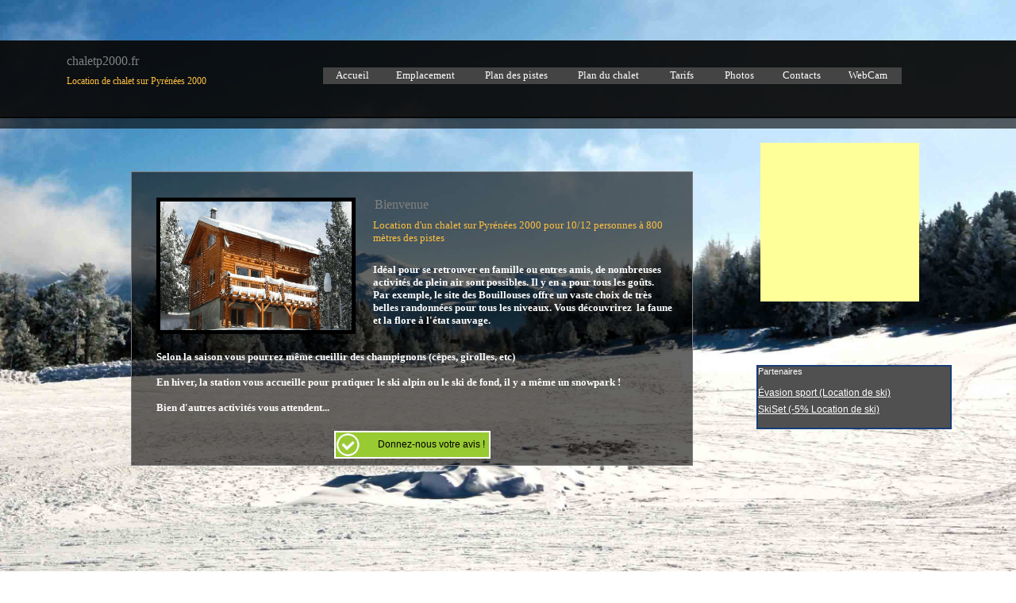

--- FILE ---
content_type: text/html; charset=UTF-8
request_url: http://chaletp2000.fr/
body_size: 9499
content:
<!DOCTYPE html>
<!-- PAGE_Accueil 26/08/2025 15:41 WEBDEV 30 30.0.359.9 --><html lang="fr" class="htmlstd html5">
<head><meta http-equiv="Content-Type" content="text/html; charset=UTF-8">
<title>Location d'un chalet pour 10 personnes sur Pyrénées 2000</title><meta name="generator" content="WEBDEV">
<meta name="viewport" content=",initial-scale=1">
<meta name="Description" lang="fr" content="Location d'un chalet Pyrénées 2000 font romeu pour 10 personnes à 800 mètres des pistes">
<meta name="keywords" lang="fr" content="location,chalet,pyrenees 2000,pyrenees2000,font romeu,chaletp2000">
<script async src="https://pagead2.googlesyndication.com/pagead/js/adsbygoogle.js?client=ca-pub-5817402192404993" crossorigin="anonymous"></script><style type="text/css">.wblien,.wblienHorsZTR {border:0;background:transparent;padding:0;text-align:center;box-shadow:none;_line-height:normal;-webkit-box-decoration-break: clone;box-decoration-break: clone; color:#ffffff;}.wblienHorsZTR {border:0 !important;background:transparent !important;outline-width:0 !important;} .wblienHorsZTR:not([class^=l-]) {box-shadow: none !important;}a:active{}a:visited:not(.btn_as_link):not(.wblienHorsZTR){}*::-moz-selection{color:#FFFFFF;background-color:#000080;}::selection{color:#FFFFFF;background-color:#000080;}</style><link rel="stylesheet" type="text/css" href="res/standard.css?100012cde2d29">
<link rel="stylesheet" type="text/css" href="res/static.css?1000238aeebe3">
<link rel="stylesheet" type="text/css" href="MediaPlayer.css?100001382d1b5">
<link rel="stylesheet" type="text/css" href="palette-PHP_chalet.css?100003bb426b7">
<link rel="stylesheet" type="text/css" href="palette-Default.css?100002ec00594">
<link rel="stylesheet" type="text/css" href="res/WDMenu.css?1000072e23dd9">
<link rel="stylesheet" type="text/css" href="PAGE_Accueil_style.css?100002c1a6a57">
<style type="text/css">
body{ position:relative;line-height:normal;height:100%;width:100%;margin:0; color:#2d2d2d;} body{}body.wbSurvol, body:hover{}.bodyy.wbFocus,bodyy:focus{}.bodyyy.wbActif,.bodyyy:active{}.bodyyy:link{}.bodyyy:visited{}.bodyyy:first-child{}.bodyyy:first-letter{}.bodyyy:first-line{}.bodyyy.wbSaisieNonVide,.bodyyy.wbSaisieNonVide{}.bodyyy:checked{}.htmlstd .bodyyy.wbgrise,.wbgrise .bodyyy,.bodyyy[disabled]{}html,body {background-image:url('diapo/photo1.jpg');background-position:center center ;background-size:cover;position:relative;}#page{position:relative;background-position:center center ;}html, form {height:100%;}body {background:none;}#tzM27,#tzM27{font-size:12pt;color:#808080;}#tzM26,#tzM26{font-size:9pt;color:#FFC040;}#M12 div.WDSousOnglet tr.WDMenuOptionHover ,#M12 div.WDSousOnglet tr.WDMenuOptionSelectHover {background-color:#999999;}.padding#M12 div.WDSousOnglet tr.WDMenuOptionHover,.webdevclass-riche #M12 div.WDSousOnglet tr.WDMenuOptionHover,.webdevclass-riche#M12 div.WDSousOnglet tr.WDMenuOptionHover,.padding#M12 div.WDSousOnglet tr.WDMenuOptionSelectHover,.webdevclass-riche #M12 div.WDSousOnglet tr.WDMenuOptionSelectHover,.webdevclass-riche#M12 div.WDSousOnglet tr.WDMenuOptionSelectHover{padding:0;}#M12 td,#M12 td a{font-family:'Trebuchet MS';font-size:13px;color:#FFFFFF;}.padding#M12 td,.webdevclass-riche #M12 td,.webdevclass-riche#M12 td,.padding#M12 td a,.webdevclass-riche #M12 td a,.webdevclass-riche#M12 td a{padding:0;}#M12 div.WDSousOnglet table tr { border:0;background:none; } 
#M12 div.WDSousOnglet table, #M12 div.WDSousOnglet table tr{background-color:#444444;border-style:solid;border-width:1px;border-color:#808080;border-collapse:collapse;empty-cells:show;border-spacing:0;background-image:none;}#M12 div.WDSousOnglet td,#M12 div.WDSousOnglet td a{font-family:'Trebuchet MS';font-size:13px;color:#FFFFFF;}.padding#M12 div.WDSousOnglet td,.webdevclass-riche #M12 div.WDSousOnglet td,.webdevclass-riche#M12 div.WDSousOnglet td,.padding#M12 div.WDSousOnglet td a,.webdevclass-riche #M12 div.WDSousOnglet td a,.webdevclass-riche#M12 div.WDSousOnglet td a{padding:0;}#tzM13,#tzM14,#tzM15,#tzM16,#tzM20,#tzM23,#tzM24,#tzM25{background-color:#444444;}#M12 td.WDOngletOptionHover .WDOngletOptionH .WDOngletOptionM a{background-color:#999999;}.padding#M12 td.WDOngletOptionHover .WDOngletOptionH .WDOngletOptionM a,.webdevclass-riche #M12 td.WDOngletOptionHover .WDOngletOptionH .WDOngletOptionM a,.webdevclass-riche#M12 td.WDOngletOptionHover .WDOngletOptionH .WDOngletOptionM a{padding:0;}#M12 td.WDOngletOptionG div{width:16px;}#M12 td.WDOngletOptionD div{width:16px;}#M12 tr.WDMenuOptionHover ,#M12 tr.WDMenuOptionSelectHover ,#M12 td.WDOngletOptionHover ,#M12 td.WDOngletOptionSelectHover  .WDOngletOptionH a{background-color:#999999;cursor:pointer;}.padding#M12 tr.WDMenuOptionHover,.webdevclass-riche #M12 tr.WDMenuOptionHover,.webdevclass-riche#M12 tr.WDMenuOptionHover,.padding#M12 tr.WDMenuOptionSelectHover,.webdevclass-riche #M12 tr.WDMenuOptionSelectHover,.webdevclass-riche#M12 tr.WDMenuOptionSelectHover,.padding#M12 td.WDOngletOptionHover,.webdevclass-riche #M12 td.WDOngletOptionHover,.webdevclass-riche#M12 td.WDOngletOptionHover,.padding#M12 td.WDOngletOptionSelectHover  .WDOngletOptionH a,.webdevclass-riche #M12 td.WDOngletOptionSelectHover  .WDOngletOptionH a,.webdevclass-riche#M12 td.WDOngletOptionSelectHover  .WDOngletOptionH a{padding:0;}#M12 td.WDMenuTDImage div{width:16px;}#M12 td.WDMenuTDPopup div{width:16px;}#M12 td.WDMenuTDLien{padding-left:4px;}#M12 td.WDMenuTDLien,#M12 td.WDMenuTDLien a,#M12 tr.WDMenuOptionHover tr.WDMenuOption td.WDMenuTDLien,#M12 tr.WDMenuOptionHover tr.WDMenuOption td.WDMenuTDLien a,#M12 tr.WDMenuOptionSelectHover tr.WDMenuOption td.WDMenuTDLien,#M12 tr.WDMenuOptionSelectHover tr.WDMenuOption td.WDMenuTDLien a{color:#FFFFFF;}#M12 div.WDSousOnglet td.WDMenuTDLien,#M12 div.WDSousOnglet td.WDMenuTDLien a,#M12 td.WDOngletOptionHover div.WDSousOnglet tr.WDMenuOption td.WDMenuTDLien,#M12 td.WDOngletOptionHover div.WDSousOnglet tr.WDMenuOption td.WDMenuTDLien a,#M12 td.WDOngletOptionSelectHover div.WDSousOnglet tr.WDMenuOption td.WDMenuTDLien,#M12 td.WDOngletOptionSelectHover div.WDSousOnglet tr.WDMenuOption td.WDMenuTDLien a{color:#FFFFFF;}#M12 tr.WDMenuSepHaut td{font-family:'Trebuchet MS';font-size:13px;color:#FFFFFF;background-color:#444444;border-top:none;border-right:none;border-bottom:solid 1px #808080;border-left:none;border-collapse:collapse;empty-cells:show;border-spacing:0;}#M12.wbSurvol tr.WDMenuSepHaut td.wbSurvol,#M12:hover tr.WDMenuSepHaut td:hover{background-color:#999999;}#tzM13 div.WDSousOnglet table tr { border:0;background:none; } 
#tzM14 div.WDSousOnglet table tr { border:0;background:none; } 
#tzM15 div.WDSousOnglet table tr { border:0;background:none; } 
#tzM16 div.WDSousOnglet table tr { border:0;background:none; } 
#tzM16 div.WDSousOnglet table, #tzM16 div.WDSousOnglet table tr{background-image:none;}#tzM28 div.WDSousMenu table tr { border:0;background:none; } 
#tzM18 div.WDSousMenu table tr { border:0;background:none; } 
#tzM19 div.WDSousMenu table tr { border:0;background:none; } 
#tzM20 div.WDSousOnglet table tr { border:0;background:none; } 
#tzM23 div.WDSousOnglet table tr { border:0;background:none; } 
#tzM24 div.WDSousOnglet table tr { border:0;background:none; } 
#tzM25 div.WDSousOnglet table tr { border:0;background:none; } 
#M12 .padding{padding:0;}#M12 td.WDOngletOptionHover .padding,#M12 td.WDOngletOptionSelectHover .padding,#M12 td.WDMenuOptionHover .padding,#M12 td.WDMenuOptionSelectHover .padding{padding:0;}#M12 td.WDOngletOptionHover .WDMenuOption>.padding,#M12 td.WDOngletOptionHover .WDMenuOptionHover>.padding,#M12 td.WDOngletOptionHover .WDMenuOptionSelect>.padding,#M12 td.WDOngletOptionHover .WDMenuOptionSelectHover>.padding,#M12 td.WDMenuOptionHover .WDSousOnglet>.padding,#M12 td.WDMenuOptionSelectHover .WDSousOnglet>.padding{padding:0;}#M12 td.WDOngletOptionHover .WDSousOnglet .WDMenuOptionHover>.padding,#M12 td.WDOngletOptionSelectHover .WDSousOnglet .WDMenuOptionHover>.padding,#M12 td.WDMenuOptionHover .WDSousOnglet .WDMenuOptionHover>.padding,#M12 td.WDMenuOptionSelectHover .WDSousOnglet .WDMenuOptionHover>.padding{padding:0;}#M12 td.WDOngletOption{font-family:'Trebuchet MS';font-size:13px;color:#FFFFFF;background-color:#444444;}.padding#M12 td.WDOngletOption,.webdevclass-riche #M12 td.WDOngletOption,.webdevclass-riche#M12 td.WDOngletOption{padding:0;}#M12 td.WDOngletOptionHover{background-color:#999999;}.padding#M12 td.WDOngletOptionHover,.webdevclass-riche #M12 td.WDOngletOptionHover,.webdevclass-riche#M12 td.WDOngletOptionHover{padding:0;}#M12 td.WDOngletOptionSelectHover{background-color:#999999;}.padding#M12 td.WDOngletOptionSelectHover,.webdevclass-riche #M12 td.WDOngletOptionSelectHover,.webdevclass-riche#M12 td.WDOngletOptionSelectHover{padding:0;}#M12 .tr.WDMenuOption tr.WDMenuOption{font-family:'Trebuchet MS';font-size:13px;color:#FFFFFF;background-color:#444444;}.padding#M12 .tr.WDMenuOption tr.WDMenuOption,.webdevclass-riche #M12 .tr.WDMenuOption tr.WDMenuOption,.webdevclass-riche#M12 .tr.WDMenuOption tr.WDMenuOption{padding:0;}#M12 .tr.WDMenuOption tr.WDMenuOptionHover{background-color:#999999;}.padding#M12 .tr.WDMenuOption tr.WDMenuOptionHover,.webdevclass-riche #M12 .tr.WDMenuOption tr.WDMenuOptionHover,.webdevclass-riche#M12 .tr.WDMenuOption tr.WDMenuOptionHover{padding:0;}.l-4{}.l-27{}#A1,#bzA1{border-style:solid;border-width:1px;border-color:#808080;border-collapse:collapse;empty-cells:show;border-spacing:0;}#tzA3,#tzA3{font-weight:bold;}#tzA4,#tzA4{font-size:12pt;color:#808080;}#tzA5,#tzA5{font-family:'Copperplate Gothic Bold';font-size:10pt;color:#FFC040;}#tzA6,#tzA6{font-weight:bold;}#A21,#bzA21{color:#000000;text-align:right;background-color:#98CA32;background-image:url(check.png);border-left:2px solid #FFFFFF;border-top:2px solid #FFFFFF;border-right:2px solid #FFFFFF;border-bottom:2px solid #FFFFFF;background-size:contain;}.padding#A21,.webdevclass-riche #A21,.webdevclass-riche#A21,.padding#bzA21,.webdevclass-riche #bzA21,.webdevclass-riche#bzA21{padding:5px;}#A21.wbSurvol,#bzA21.wbSurvol,#A21:hover,#bzA21:hover{border-left:2px solid #808080;border-top:2px solid #808080;border-right:2px solid #808080;border-bottom:2px solid #808080;}#tzA2,#bzA2{border-style:solid;border-width:5px;border-color:#000000;border-collapse:collapse;empty-cells:show;border-spacing:0;}#A8,#tzA8{color:#FFFFFF;}.dzA7{width:104px;height:103px;;overflow-x:hidden;;overflow-y:hidden;position:static;}#A23,#bzA23{border-style:solid;border-width:2px;border-color:#183d78;border-collapse:collapse;empty-cells:show;border-spacing:0;}#tzA19,#tzA19{color:#FFFFFF;}#A22:link,#tzA22:link{color:#FFFFFF;}#A22:visited,#tzA22:visited{color:#FFFFFF;}#A22.wbSaisieNonVide,#tzA22.wbSaisieNonVide,#A22.wbSaisieNonVide,#tzA22.wbSaisieNonVide{color:#FFFFFF;}#A22:checked,#tzA22:checked{color:#FFFFFF;}#A24:link,#tzA24:link{color:#FFFFFF;}#A24:visited,#tzA24:visited{color:#FFFFFF;}#A24.wbSaisieNonVide,#tzA24.wbSaisieNonVide,#A24.wbSaisieNonVide,#tzA24.wbSaisieNonVide{color:#FFFFFF;}#A24:checked,#tzA24:checked{color:#FFFFFF;}.dzC1{width:68px;height:52px;;overflow-x:hidden;;overflow-y:hidden;position:static;}#tzC2,#tzC2{font-size:9pt;font-weight:bold;}.l-39{}.l-0{}.l-46{}.wbplanche{background-repeat:repeat;background-position:0% 0%;background-attachment:scroll;background-size:auto auto;background-origin:padding-box;}.wbplancheLibInc{_font-size:1px;}</style></head><body onload=";clWDUtil.pfGetTraitement('PAGE_ACCUEIL',15,void 0)(event); " onunload="clWDUtil.pfGetTraitement('PAGE_ACCUEIL',16,'_COM')(event); "><!-- Google tag (gtag.js) --><script async src="https://www.googletagmanager.com/gtag/js?id=G-CWDJNG5943"></script><script>
window.dataLayer = window.dataLayer || [];function gtag(){dataLayer.push(arguments);}gtag('js', new Date());gtag('config', 'G-CWDJNG5943');
</script>
<form name="PAGE_ACCUEIL" action="index.php" target="_self" onsubmit="return clWDUtil.pfGetTraitement('PAGE_ACCUEIL',18,void 0)(event); " method="post"><div class="h-0"><input type="hidden" name="WD_JSON_PROPRIETE_" value="{&quot;m_oProprietesSecurisees&quot;:{&quot;A8&quot;: {&quot;12&quot;:1}&quot;A7&quot;: {&quot;12&quot;:1,}&quot;C1&quot;: {&quot;12&quot;:1,}&quot;C2&quot;: {&quot;12&quot;:1,}&quot;A20&quot;: {&quot;12&quot;:1,}}}"/><input type="hidden" name="WD_BUTTON_CLICK_" value=""><input type="hidden" name="WD_ACTION_" value=""></div><table style="width:100.00%;height:100.00%"><tr style="height:100.00%"><td style="width:100.00%"><div  id="page" class="clearfix pos1"><table style="position:relative;width:100%;height:100%;"><tr style="height:100%"><td><table style="width:100.00%;height:100.00%"><tr style="height:733px"><td style="width:100.00%"><table style=" width:100%;position:relative;z-index:52; height:733px;" id="M1" class="l-0 M1-sty10001 padding">
<tr><td><table style="position:relative;width:100%;height:100%;"><tr style="height:100%"><td><table style="width:100.00%;height:733px"><tr style="height:51px"><td style="width:1185px"></td></tr><tr style="height:117px"><td style="width:100.00%"><table style="width:100.00%;height:117px"><tr style="height:117px"><td style="width:100.00%"><table style=" width:100%;" id="M11">
<tr><td style=" height:117px;" class="l-1 M11"><table style="height:100%;margin:0 auto;;width:1185px"><tr style="height:100%"><td><div  class="pos2"><div  class="pos3"><table style="position:relative;z-index:52; height:47px; width:1058px;" id="M2" class="l-4 M2-sty10001 padding">
<tr><td><table style="position:relative;width:100%;height:100%;"><tr style="height:100%"><td><div  class="pos4"><div  class="pos5"><div  class="pos6"><table style=" width:172px;height:21px;"><tr><td id="tzM27" class="MajTitre padding">chaletp2000.fr</td></tr></table></div></div><div  class="pos7"><div  class="pos8"><table style=" width:284px;height:20px;"><tr><td id="tzM26" class="MajTitre padding">Location de chalet sur Pyrénées 2000</td></tr></table></div></div></div></td></tr><tr style="height:0"><td><div id="dwwM12" style="position:absolute;left:323px;top:17px;min-width:px;height:21px;z-index:51;"><table id="M12" class="WDOngletMain effet" onclick="oGetObjetChamp('M12').OnClick(event) "><tr><td id="tzM13" class="WDOngletOption"style=""><table style="width:73px;margin-bottom:-1px;"><tr class="WDOngletOptionH"style="height:21px;"><td class="WDOngletOptionG"><div><!-- --></div></td><td style="width:100%" class="WDOngletOptionM padding"><a href="index.php" target="_self" onclick="if(this.getAttribute('href')==='#') {} " id="M13">Accueil</a></td><td class="WDOngletOptionD"><div><!-- --></div></td></tr><tr class="WDOngletOptionB"><td colspan=3 style="height:1px;vertical-align:top"><div><!-- --></div></td></tr></table></td><td id="tzM14" class="WDOngletOption"style=""><table style="width:110px;margin-bottom:-1px;"><tr class="WDOngletOptionH"style="height:21px;"><td class="WDOngletOptionG"><div><!-- --></div></td><td style="width:100%" class="WDOngletOptionM padding"><a href="PAGE_Carte.php" target="_self" onclick="if(this.getAttribute('href')==='#') {} " id="M14">Emplacement</a></td><td class="WDOngletOptionD"><div><!-- --></div></td></tr><tr class="WDOngletOptionB"><td colspan=3 style="height:1px;vertical-align:top"><div><!-- --></div></td></tr></table></td><td id="tzM15" class="WDOngletOption"style=""><table style="width:119px;margin-bottom:-1px;"><tr class="WDOngletOptionH"style="height:21px;"><td class="WDOngletOptionG"><div><!-- --></div></td><td style="width:100%" class="WDOngletOptionM padding"><a href="PAGE_Piste.php" target="_self" onclick="if(this.getAttribute('href')==='#') {} " id="M15">Plan des pistes</a></td><td class="WDOngletOptionD"><div><!-- --></div></td></tr><tr class="WDOngletOptionB"><td colspan=3 style="height:1px;vertical-align:top"><div><!-- --></div></td></tr></table></td><td id="tzM16" class="WDOngletOption"style=""><table style="width:113px;margin-bottom:-1px;"><tr class="WDOngletOptionH"style="height:21px;"><td class="WDOngletOptionG"><div><!-- --></div></td><td style="width:100%" class="WDOngletOptionM padding"><a onclick="if(this.getAttribute('href')==='#') {} " id="M16">Plan du chalet</a></td><td class="WDOngletOptionD"><div><!-- --></div></td></tr><tr class="WDOngletOptionB"><td colspan=3 style="height:1px;vertical-align:top"><div class="WDSousOnglet lh0"><div><!-- --></div><table><tr id="tzM28" class="WDMenuOption"style="height:22px;"><td class="WDMenuTDImage"><div><!-- --></div></td><td class="valignmiddle WDMenuTDLien padding"><a href="PAGE_RDC.php" target="_self" onclick="if(this.getAttribute('href')==='#') {} " id="M28">Rez de chaussé</a></td><td class="WDMenuTDPopup"><div><!-- --></div></td></tr><tr id="tzM18" class="WDMenuOption"style="height:22px;"><td class="WDMenuTDImage"><div><!-- --></div></td><td class="valignmiddle WDMenuTDLien padding"><a href="PAGE_Etage1.php" target="_self" onclick="if(this.getAttribute('href')==='#') {} " id="M18">1er étage</a></td><td class="WDMenuTDPopup"><div><!-- --></div></td></tr><tr id="tzM19" class="WDMenuOption"style="height:22px;"><td class="WDMenuTDImage"><div><!-- --></div></td><td class="valignmiddle WDMenuTDLien padding"><a href="PAGE_Etage2.php" target="_self" onclick="if(this.getAttribute('href')==='#') {} " id="M19">2éme étage</a></td><td class="WDMenuTDPopup"><div><!-- --></div></td></tr></table></div></td></tr></table></td><td id="tzM20" class="WDOngletOption"style=""><table style="width:72px;margin-bottom:-1px;"><tr class="WDOngletOptionH"style="height:21px;"><td class="WDOngletOptionG"><div><!-- --></div></td><td style="width:100%" class="WDOngletOptionM padding"><a href="PAGE_Reservation.php" target="_self" onclick="if(this.getAttribute('href')==='#') {} " id="M20">Tarifs</a></td><td class="WDOngletOptionD"><div><!-- --></div></td></tr><tr class="WDOngletOptionB"><td colspan=3 style="height:1px;vertical-align:top"><div><!-- --></div></td></tr></table></td><td id="tzM23" class="WDOngletOption"style=""><table style="width:74px;margin-bottom:-1px;"><tr class="WDOngletOptionH"style="height:21px;"><td class="WDOngletOptionG"><div><!-- --></div></td><td style="width:100%" class="WDOngletOptionM padding"><a href="PAGE_Photos.php" target="_self" onclick="if(this.getAttribute('href')==='#') {} " id="M23">Photos</a></td><td class="WDOngletOptionD"><div><!-- --></div></td></tr><tr class="WDOngletOptionB"><td colspan=3 style="height:1px;vertical-align:top"><div><!-- --></div></td></tr></table></td><td id="tzM24" class="WDOngletOption"style=""><table style="width:83px;margin-bottom:-1px;"><tr class="WDOngletOptionH"style="height:21px;"><td class="WDOngletOptionG"><div><!-- --></div></td><td style="width:100%" class="WDOngletOptionM padding"><a href="PAGE_Contact.php" target="_self" onclick="if(this.getAttribute('href')==='#') {} " id="M24">Contacts</a></td><td class="WDOngletOptionD"><div><!-- --></div></td></tr><tr class="WDOngletOptionB"><td colspan=3 style="height:1px;vertical-align:top"><div><!-- --></div></td></tr></table></td><td id="tzM25" class="WDOngletOption"style=""><table style="width:84px;margin-bottom:-1px;"><tr class="WDOngletOptionH"style="height:21px;"><td class="WDOngletOptionG"><div><!-- --></div></td><td style="width:100%" class="WDOngletOptionM padding"><a href="PAGE_Webcam.php" target="_self" onclick="if(this.getAttribute('href')==='#') {} " id="M25">WebCam</a></td><td class="WDOngletOptionD"><div><!-- --></div></td></tr><tr class="WDOngletOptionB"><td colspan=3 style="height:1px;vertical-align:top"><div><!-- --></div></td></tr></table></td></tr></table></div></td></tr></table></td></tr></table></div></div></td></tr></table></td></tr></table></td></tr></table></td></tr><tr style="height:12px"><td style="width:1185px"></td></tr><tr style="height:407px"><td class="ancragecenter" style="width:100.00%"><table style="width:100.00%;height:407px"><tr style="height:407px"><td style="width:50.00%"></td><td style="width:98px;min-width:98px"><div style="height:100%;min-width:98px;width:auto !important;width:98px;" class="lh0"></div></td><td style="width:708px;min-width:708px"><div style="height:100%;min-width:708px;width:auto !important;width:708px;" class="lh0"><div  class="pos9"><div  class="pos10"><table style="border-collapse:separate;position:relative;border-spacing:0;" id="A1">
<tr><td style=" height:369px; width:706px;" class="l-29 A1"><table style="position:relative;width:100%;height:100%;"><tr style="height:100%"><td><div  class="pos11"><div  class="pos12"><div  class="pos13"><table style=" width:172px;height:21px;"><tr><td id="tzA4" class="MajTitre padding">Bienvenue</td></tr></table></div></div><div  class="pos14"><div  class="pos15"><table style=" width:384px;height:32px;"><tr><td id="tzA5" class="MajTitre padding">Location d'un chalet sur Pyrénées 2000 pour 10/12 personnes à 800 mètres des pistes</td></tr></table></div></div><div  class="pos16"><div  class="pos17"><table style=" width:379px;height:110px;"><tr><td id="tzA3" class="Trebuchet-Blanc padding">Idéal pour se retrouver en famille ou entres amis, de nombreuses activités de plein air sont possibles. Il y en a pour tous les goûts.<br>Par exemple, le site des Bouillouses offre un vaste choix de très belles randonnées pour tous les niveaux. Vous découvrirez&nbsp;&#32;la faune et la flore à l'état sauvage.</td></tr></table></div></div><div  class="pos18"><div  class="pos19"><table style=" width:657px;height:95px;"><tr><td id="tzA6" class="Trebuchet-Blanc padding">Selon la saison vous pourrez même cueillir des champignons (cèpes, girolles, etc)<br><br>En hiver, la station vous accueille pour pratiquer le ski alpin ou le ski de fond, il y a même un snowpark !<br><br>Bien d'autres activités vous attendent...</td></tr></table></div></div><div  class="pos20"><div  class="pos21"><table style=" width:197px;border-spacing:0;height:35px;border-collapse:separate;border:0;background:none;outline:none;" id="bzA21"><tr><td style="border:none;" id="tzA21" class="valignmiddle"><a href="https://docs.google.com/forms/d/1yisWlbBfYPZoaTXBZcuL6LL9_YJKbij_0MAahjBjbAg/viewform" target="_blank" id="A21" class="STC-9-Black wbNoUnderline btn_as_link wblien bbox padding webdevclass-riche" style="_height:35px;display:block;width:auto;min-width:197px;width:197px\9;height:auto;min-height:35px;"><span class="wbBtnSpan" id="z_A21_IMG" style="display:table;_display:block;width:100%;width:183px;height:21px;overflow:hidden;cursor:pointer;"><span class="btnvalignmiddle">Donnez-nous votre avis !</span></span></a></td></tr></table></div></div></div></td></tr><tr style="height:0"><td><div id="dwwA2" style="position:absolute;left:31px;top:32px;z-index:5;"><table style=" width:241px;border-spacing:0;line-height:0;height:162px;border-collapse:separate;outline:none;" id="bzA2"><tr><td style="border:none;" id="tzA2" class="l-32 padding valigntop"><img src="chalet2.png" alt="" id="A2" class="l-32 padding" style=" width:241px; height:162px;display:block;border:0;"></td></tr></table></div><div id="dwwA8" style="position:absolute;left:69px;top:8px;z-index:6;visibility:hidden;"><table style=" width:336px;height:20px;"><tr><td style="background-color:#ff0000;" id="A8" class="STC-9-Simple padding valignmiddle"><span style="vertical-align:middle;"><span class="LIBHTMSANSNOM1-0" style="color:#ffffff;">&nbsp; &nbsp; &nbsp; &nbsp; &nbsp;Semaine du 3 au 10 mars 2012 &agrave; </span><span class="LIBHTMSANSNOM1-1" style="color:#ffffff;">1900 &euro;</span><span class="LIBHTMSANSNOM1-0" style="color:#ffffff;"> 1800 &euro;</span></span></td></tr></table></div><div id="dwwA7" style="position:absolute;left:4px;top:3px;width:104px;height:103px;z-index:7;visibility:hidden;"><div class="lh0 dzSpan dzA7" id="dzA7" style=""><img src="derniere_minute.png" alt="" id="A7" class="l-35 padding" style=" width:104px; height:103px;display:block;border:0;"></div></div></td></tr></table></td></tr></table></div></div></div></td><td style="width:50.00%"><table style="width:100.00%;height:407px"><tr style="height:273px"><td style="width:379px;min-width:379px"><div style="height:100%;min-width:379px;width:auto !important;width:379px;" class="lh0"><div  class="pos22"><div  class="pos23"><table style=" height:273px; width:200px;" id="M30" class="l-27 M30-sty10001 padding">
<tr><td><div  class="pos24"><div  class="pos25"><table style=" width:200px;height:200px;"><tr><td id="M17" class="valignmiddle"><script type="text/javascript"><!--
google_ad_client = "ca-pub-6393065293285527";
/* Chalet P2000 V2 */
google_ad_slot = "0258807856";
google_ad_width = 200;
google_ad_height = 200;
//-->
</script>
<script type="text/javascript"
src="http://pagead2.googlesyndication.com/pagead/show_ads.js">
</script></td></tr></table></div></div></td></tr></table></div></div></div></td></tr><tr style="height:134px"><td style="width:379px;min-width:379px"><div style="height:100%;min-width:379px;width:auto !important;width:379px;" class="lh0"><div  class="pos26"><div  class="pos27"><table style=" background-color:#505050;border-collapse:separate;border-spacing:0;" id="A23">
<tr><td style=" height:77px; width:242px; background-color:#505050;"><div  class="pos28"><div  class="pos29"><div  class="pos30"><table style=" width:100px;height:20px;"><tr><td id="tzA19" class="STC-9-Simple padding">Partenaires</td></tr></table></div></div><div  class="lh0 pos31"><div  class="lh0 pos32"><table style=" width:194px;height:14px;"><tr><td id="tzA22" class="Simple-Link"><a href="http://www.location-ski-pyrenees-2000.fr" target="_blank" id="A22" class="Simple-Link wblienHorsZTR padding">Évasion sport (Location de ski)</a></td></tr></table></div></div><div  class="lh0 pos33"><div  class="lh0 pos34"><table style=" width:194px;height:14px;"><tr><td id="tzA24" class="Simple-Link"><a href="//www.skiset.com/partner/PRO6508c3062313" target="_blank" id="A24" class="Simple-Link wblienHorsZTR padding">SkiSet (-5% Location de ski)</a></td></tr></table></div></div></div></td></tr></table></div></div></div></td></tr></table></td></tr></table></td></tr><tr style="height:146px"><td style="width:1185px"></td></tr></table></td></tr><tr style="height:0"><td><div id="dwwC3" style="position:absolute;left:98px;top:171px;width:708px;height:23px;z-index:4;"><table style="position:relative; height:23px; width:708px;" id="C3" class="wbChampSupportDest l-39 C3-sty10001 padding">
<tr><td onload="clWDUtil.pfGetTraitement('C3',15,void 0)(event); "><table style="position:relative;width:100%;height:100%;"><tr style="height:100%"><td></td></tr><tr style="height:0"><td><div id="tzC2" style="position:absolute;left:80px;top:14px;height:20px;z-index:1;visibility:hidden;" class="STC-9-Simple">Libell&eacute;</div><div id="dwwC1" style="position:absolute;left:6px;top:5px;width:68px;height:52px;z-index:0;visibility:hidden;"><div class="lh0 dzSpan dzC1" id="dzC1" style=""><img src="" alt="" id="C1" class="l-40 padding" style=" width:68px; height:52px;display:block;border:0;"></div></div></td></tr></table></td></tr></table></div></td></tr></table></td></tr></table></td></tr><tr><td></td></tr><tr style="height:37px"><td style="width:100.00%"><table style=" width:100%;" id="M5">
<tr><td style=" height:37px;" class="l-41 M5"><table style="height:100%;margin:0 auto;;width:1185px"><tr style="height:100%"><td><table style="width:1185px;height:100.00%"><tr><td></td></tr><tr style="height:14px"><td style="width:1185px"></td></tr><tr style="height:18px"><td style="width:1185px;min-width:1185px"><div style="height:100%;min-width:1185px;width:auto !important;width:1185px;" class="lh0"><div  class="lh0 pos35"><div  class="lh0 pos36"><table style=" width:556px;height:18px;"><tr><td id="M7" class="l-44 padding webdevclass-riche"><p style="text-align: center; font-size: 13px;" class=""><span style="color: rgb(255, 255, 255); font-family: 'Trebuchet MS', sans-serif;">Copyright © 2002-2025 - Tous droits réservés - Site réalisé par Christophe ALDEBERT</span></p><p></p></td></tr></table></div></div></div></td></tr><tr style="height:5px"><td style="width:1185px"></td></tr></table></td></tr></table></td></tr></table></td></tr></table></td></tr><tr style="height:0"><td><div id="dwwA20" style="position:absolute;left:0px;top:0px;width:802px;height:140px;z-index:2;display:none;"><table style="position:relative; height:140px; width:802px;" id="A20" class="l-46 A20-sty10001 padding">
<tr><td><table style="position:relative;width:100%;height:100%;"><tr style="height:100%"><td><div  class="pos37"><div  class="pos38"><div  class="pos39"><table style=" width:1px;height:125px;"><tr><td style="background-color:#ffffff;" id="tzA13" class="STC-9-Simple padding"></td></tr></table></div></div><div  class="pos40"><div  class="pos41"><table style=" width:99px;height:27px;"><tr><td id="A10" class="valignmiddle"><!-- début logo ANYLOC --><div style="color:#3366FF;margin:2px;padding:1px;width:140px;background-color:#3366FF;font-size:10px;font-family:arial, sans-serif;text-align:center;border:1px dashed #3366FF;"><a href="http://www.ANYLOC.com/" style="font-size:12px;font-weight:bold;text-decoration:none;color:#FFFFFF;">Locations Vacances</a> ANYLOC<br><span class='uueu'><table border="0px" cellspacing="0" cellpadding="0" bordercolor="#3366FF" width="120" height="20" ><tr><td height="15" align="center" bgcolor="#FFFFFF" valign="middle"><marquee scrolldelay="800">ANYLOC - Locations <a href="http://www.ANYLOC.com/">vacances</a> de particulier.Partenaires ANYLOC : <a href="http://www.vacances-particuliers.com/">Vacances Particuliers</a> | Locations <a href="http://www.oovacances.eu/">Vacances Europe</a> | <a href="http://www.oovacances.fr/">Vacances France</a> | Location <a href="http://www.oovacances.com/">Vacances</a> | <a href="http://www.vacances-entre-particuliers.com/">Vacances entre Particuliers</a> | TOP <a href="http://www.top-locations-vacances.com/">Locations Vacances</a> | <a href="http://www.vacancesmania.com/">Location Vacances</a></marquee></td></tr></table></span><a href="http://www.ANYLOC.com/" style="font-size:11px;color:#FFFFFF;">Location Vacances</a></div><!-- fin logo ANYLOC -->
</td></tr></table></div></div><div  class="pos42"><div  class="pos43"><table style=" width:1px;height:125px;"><tr><td style="background-color:#ffffff;" id="tzA14" class="STC-9-Simple padding"></td></tr></table></div></div><div  class="pos44"><div  class="pos45"><table style=" width:238px;height:29px;"><tr><td id="A9" class="valignmiddle"><a target="_blank" href="http://www.malocationvacances.fr/">Location Vacances</a> <a target="_blank" href="http://www.malocationvacances.fr/">entre particuliers</a></td></tr></table></div></div><div  class="pos46"><div  class="pos47"><table style=" width:130px;height:42px;"><tr><td id="A26" class="valignmiddle"><!---Début du lien vers votre annonce Abritel.fr, ne rien modifier en dessous de cette ligne!--->
<a href="http://www.abritel.fr/location-vacances/p931779?refid=property_link&catid=931779" title="">abritel - location Nº931779</a>
<!---Fin du lien Abritel.fr ---></td></tr></table></div></div></div></td></tr><tr style="height:0"><td><div id="tzA15" style="position:absolute;left:0px;top:1px;width:71px;height:23px;z-index:0;" class="l-47"><a href="http://www.vacances-pyrenees.info/bolquere,2502,V.html." title="Bolquere Pyrénées" target="_blank"><img src="http://www.vacances-pyrenees.info/interfacejmi/pyrenees.gif" alt="Bolquere Pyrénées" border="0" /></a></div><div id="dwwA18" style="position:absolute;left:1px;top:90px;width:100px;height:31px;z-index:8;"><a href="http://www.homelidays.com" target="_blank"><img src="homelidays.gif" alt="" id="A18" class="l-53 padding" style=" width:100px; height:31px;display:block;border:0;"></a></div><div id="tzA17" style="position:absolute;left:168px;top:32px;width:117px;height:53px;z-index:9;" class="l-54"><p align="center">
<p style="margin : 2px; margin-top : 4px; font-family : Arial; font-size : 10px; color : #FF8800; text-align : center;">
 <b>Recommand&eacute; par</b><br />
 <a href="http://www.index-location-vacances.com" style="font-family : Arial; font-size : 10px; color : #FF0000;" alt="Locations vacances" title="Locations vacances" target="_blank">Locations vacances</a><br /><a href="http://www.vacances-location.net" style="font-family : Arial; font-size : 10px; color : #FFBB00; text-decoration : none;" alt="Location vacances" title="Location vacances" target="_blank">Location vacances</a><br /><a href="http://fr.faserv.net" style="font-family : Arial; font-size : 10px; color : #FFBB00; text-decoration : none;" alt="Location vacances" title="Location vacances" target="_blank">Location vacances</a><br /><a href="http://www.annonce-location.com" style="display : none;" alt="Annonces locations de vacances" title="Annonces locations de vacances">Annonces locations de vacances</a><a href="http://www.location-de-vacances.eu" style="display : none;" alt="Locations vacances" title="Locations vacances">Locations vacances</a><a href="http://www.location-saisonniere.eu" style="display : none;" alt="Locations saisonni&egrave;res" title="Locations saisonni&egrave;res">Locations saisonni&egrave;res</a><a href="http://www.guide-touristique.org" style="display : none;" alt="Tourisme" title="Tourisme">Tourisme</a><a href="http://www.location-provence.eu" style="display : none;" alt="Location vacances provence" title="Location vacances provence">Location vacances provence</a><a href="http://www.location-gite.eu" style="display : none;" alt="Chambre d'h&ocirc;tes" title="Chambre d'h&ocirc;tes">Chambre d'h&ocirc;tes</a><a href="http://www.annonce-immobiliere.eu" style="display : none;" alt="Annonce immobilier" title="Annonce immobilier">Annonce immobilier</a><a href="http://www.location-maison.eu" style="font-family : Arial; font-size : 10px; color : #FFBB00; display : none; text-decoration : none;" alt="Locations maison vacances" title="Locations maison vacances">Locations maison vacances</a><a href="http://www.vacances-location.net/locations-vacances/locations-vacances.php" style="display : none;" alt="Petite annonce de location de vacances" title="Petite annonce de location de vacances">Petite annonce de location de vacances</a><a href="http://www.vacances-location.net/locations-vacances/locations-vacances-district.php" style="display : none;" alt="Locations saisonni&egrave;res" title="Locations saisonni&egrave;res">Locations saisonni&egrave;res</a><a href="http://www.reservation-hotel-no1.com" style="display : none;" alt="Réservation hotel" title="Réservation hotel">Réservation hotel</a><a href="http://www.vacances-location.net/locations-vacances/locations-vacances-search.php" style="display : none;" alt="Locations saisonni&egrave;res" title="Locations saisonni&egrave;res">Locations saisonni&egrave;res</a><a href="http://www.montagne-location.com" style="display : none;" alt="Station ski" title="Station ski">Station ski</a><a href="http://www.guide-tourisme.org" style="display : none;" alt="Guide tourisme" title="Guide tourisme">Guide tourisme</a><a href="http://www.guide-touristique.org/location-vacances/" style="display : none;" alt="Location vacances" title="Location vacances">Location vacances</a><a href="http://www.guide-touristique.org/chambre-hotes/" style="display : none;" alt="Chambre d'h&ocirc;tes" title="Chambre d'h&ocirc;tes">Chambre d'h&ocirc;tes</a><a href="http://www.agence-immobiliere-fr.com" style="display : none;" alt="Agence immobili&egrave;re" title="Agence immobili&egrave;re">Agence immobili&egrave;re</a><a href="http://www.location-vacances-particulier.com" style="display : none;" alt="Location vacances particulier" title="Location vacances particulier">Location vacances particulier</a><a href="http://web.index-location-vacances.com" style="display : none;" alt="Location vacances" title="Location vacances">Location vacances</a><a href="http://www.index-du-tourisme.com" style="display : none;" alt="Location vacances" title="Location vacances">Location vacances</a><a href="http://www.1001-reservation-hotel.com" style="display : none;" alt="Reservation hotel" title="Reservation hotel">Reservation hotel</a><a href="http://www.locationcorse.net" style="display : none;" alt="corse" title="corse">Vacances corse</a><a href="http://fr.faserv.net/search.html" style="font-family : Arial; font-size : 10px; color : #FFBB00; display : none; text-decoration : none;" alt="Location vacances Languedoc-Roussillon" title="Location vacances Languedoc-Roussillon">Location vacances Languedoc-Roussillon</a><a href="http://www.index-location-vacances.com/languedoc-roussillon.html" style="font-family : Arial; font-size : 10px; color : #FFBB00; display : none; text-decoration : none;" alt="Location vacances Languedoc-Roussillon" title="Location vacances Languedoc-Roussillon">Location vacances Languedoc-Roussillon</a><a href="http://www.vacances-location.net/locations-vacances/languedoc-roussillon" style="font-family : Arial; font-size : 10px; color : #FFBB00; display : none; text-decoration : none;" alt="Location vacances Languedoc-Roussillon" title="Location vacances Languedoc-Roussillon">Location vacances Languedoc-Roussillon</a><a href="http://www.location-de-vacances.eu/languedoc-roussillon-s01r14p1.html" style="font-family : Arial; font-size : 10px; color : #FFBB00; display : none; text-decoration : none;" alt="Location de vacances Languedoc-Roussillon" title="Location de vacances Languedoc-Roussillon">Location de vacances Languedoc-Roussillon</a><a href="http://www.location-saisonniere.eu/languedoc-roussillon-s01r14p1.html" style="font-family : Arial; font-size : 10px; color : #FFBB00; display : none; text-decoration : none;" alt="Location saisonni&egrave;re Languedoc-Roussillon" title="Location saisonni&egrave;re Languedoc-Roussillon">Location saisonni&egrave;re Languedoc-Roussillon</a><a href="http://fr.faserv.net/location-vacances-languedoc-roussillon-s01r14p1.html" style="font-family : Arial; font-size : 10px; color : #FFBB00; display : none; text-decoration : none;" alt="Location vacances Languedoc-Roussillon" title="Location vacances Languedoc-Roussillon">Location vacances Languedoc-Roussillon</a><a href="http://fr.faserv.net/districts.html" style="font-family : Arial; font-size : 10px; color : #FFBB00; display : none; text-decoration : none;" alt="Location vacances" title="Location vacances">Location vacances</a>
</p></p></div><div id="tzA16" style="position:absolute;left:168px;top:91px;width:120px;height:49px;z-index:10;" class="l-55"><a href="http://www.cielbleu-vacances.com" target="_blank"><img src="http://www.cielbleu-vacances.com/logo.gif" alt="Cielbleu-Vacances - Annonces de locations" width="140" height="40" border="0"></a> </div></td></tr><tr style="height:0"><td><div id="tzA11" style="position:absolute;left:325px;top:2px;width:193px;height:53px;z-index:2;" class="l-49"><a href="http://www.vacances-location.net" title="Locations vacances">Locations vacances</a><br>
<a href="http://www.location-saisonniere.eu" title="Location de vacances">Location de vacances</a> et petites annonces de <br>
<a href="http://fr.faserv.net" title="Location de vacances">location de vacances</a> ou <br>
<a href="http://www.lodeva.com/fr/" title="Location saisonniere">location saisonniere</a></div><div id="tzA12" style="position:absolute;left:325px;top:54px;width:225px;height:39px;z-index:4;" class="l-51"><a title="locations vacances" href="http://www.abritel.fr/annonces-detail/france_languedoc-roussillon_66/chalet_pyrenees%202000_640730.php">locations vacances Pyrénées 2000</a>, <br>
<a href="http://www.abritel.fr/annonces/location-vacances/france_languedoc-roussillon_pyrenees-orientales_dt0.php">location Pyrénées-Orientales</a>
</div></td></tr></table></td></tr></table></div></td></tr></table></td></tr></div></table></form>
<script src="./res/WWConstante5.js?3fffeb7697656"></script>
<script src="./res/WDUtil.js?3fffff0963652"></script>
<script src="./res/StdAction.js?30000a4ed5ab9"></script>
<script src="./res/WDChamp.js?30001707ebc8c"></script>
<script src="./res/WDMenu.js?300023c6316fb"></script>
<script src="./res/WDStd.js?30016d2bbb75b"></script>
<script src="./res/WD.js?3002c3b466500"></script>
<script type="text/javascript">
//# sourceMappingURL=[data-uri]
//WW_PARAMETRES_INSTALLATION_DEBUT
var _WD_="/PHP_CHALET_WEB/";
//WW_PARAMETRES_INSTALLATION_FIN
var _WDR_="../";
var _NA_=5;
var _PHPID_="PHPSESSID=dc7ccc2ade4c90795210424c826e7da4";
var _PU_="index.php";
var _GFI_A_=1;
var _GFI_T_=60;
var _PAGE_=document["PAGE_ACCUEIL"];
clWDUtil.DeclareChamp("M12",void 0,void 0,void 0,WDMenu,[true,{}],true,true);
NSPCS.NSWDW.SetDeclaration("DAAAAAEAAAABAAAABAAAAAAAAAAIAAAAAAAAAA==");
<!--
var _COL={9:"#f1c494",66:"#353535"};
function _SET_C3_8(){clWDUtil.oGetCurrentStyleIdName("C3",document,true,true,false).left=_JCCP(arguments[0],_JGEN("C3",document,true,false),true,false)+"px";}
function _GET_A1_8(){return _JCCP(_JGEN("A1",document,true,false).offsetLeft,_JGEN("A1",document,true,false),true,true);}
function _SET_A1_8(){clWDUtil.oGetCurrentStyleIdName("A1",document,true,true,false).left=_JCCP(arguments[0],_JGEN("A1",document,true,false),true,false)+"px";}
function _SET_C2_1(){_JGE("C2",document).innerHTML=clWDUtil.sEncodeInnerHTML(arguments[0],true,false);}
function _SET_C1_1(){_JGEN("C1",document,false,false).src=clWDUtil.sCompleteURI(_WDR_,arguments[0]);}
function _SET_C2_7(){clWDUtil.oGetCurrentStyleIdName("C2",document,true,true,false).visibility=clWDUtil.sGetVisibility(arguments[0],0);}
function _SET_C1_7(){clWDUtil.oGetCurrentStyleIdName("C1",document,true,true,false).visibility=clWDUtil.sGetVisibility(arguments[0],0);}
clWDUtil.DeclareTraitementEx("C3",false,[["RecupMétéo","RECUPMETEO"],function(VsObjet){var __VARS0=new NSPCS.NSValues.CVariablesLocales(1,0);try{clWDUtil.Try();__VARS0.xDeclareParametre(null,false,VsObjet);__VARS0.xVerifieParametres(arguments.length);{NSPCS.NSChamps.oGetChamp("C2",3,{}).vSetValeur(NSPCS.NSOperations.oBinaire(0,NSPCS.NSOperations.oBinaire(0,NSPCS.NSOperations.oBinaire(0,NSPCS.NSOperations.oBinaire(0,NSPCS.NSOperations.oBinaire(0,NSPCS.NSOperations.oBinaire(0,__VARS0.oGetVariable(0).viGetMembre2("location","LOCATION",0,0),"   "),__VARS0.oGetVariable(0).viGetMembre2("chill","CHILL",0,0)),"°"),__VARS0.oGetVariable(0).viGetMembre2("unit","UNIT",0,0).viGetMembre2("temperature","TEMPERATURE",0,0)),"   "),__VARS0.oGetVariable(0).viGetMembre2("condition","CONDITION",0,0)),0,{});NSPCS.NSChamps.oGetChamp("C1",8,{}).vSetValeur(__VARS0.oGetVariable(0).viGetMembre2("image","IMAGE",0,0),0,{});NSPCS.NSChamps.oGetChamp("C2",3,{}).viGetPropriete(1,7).vSetValeur(true,0,{});NSPCS.NSChamps.oGetChamp("C1",8,{}).viGetPropriete(1,7).vSetValeur(true,0,{});void 0;}}catch(_E){clWDUtil.xbCatchThrow(_E);return;}finally{clWDUtil&&clWDUtil.oFinally();}},void 0,true]);
clWDUtil.DeclareTraitementEx("PAGE_ACCUEIL",true,[15,function(event){clWDUtil.pfGetTraitement("PAGE_ACCUEIL",15,"_COM")(event);if(false===clWDUtil.pfGetTraitement("PAGE_ACCUEIL",15,"_0")(event)){return;};var __VARS0=new NSPCS.NSValues.CVariablesLocales(0,0);try{clWDUtil.Try();{NSPCS.NSChamps.oGetChamp("C3",43,{}).viGetPropriete(1,8).vSetValeur(NSPCS.NSChamps.oGetChamp("A1",39,{}).viGetPropriete(1,8),0,{});void 0;}}catch(_E){clWDUtil.xbCatchThrow(_E,event);return;}finally{clWDUtil&&clWDUtil.oFinally();}},void 0,true,18,function(event){window.NSPCS&&NSPCS.NSChamps.ms_oSynchronisationServeur.OnSubmit();return true;},void 0,true]);
clWDUtil.DeclareTraitementEx("C3",false,[15,function(event){var __VARS0=new NSPCS.NSValues.CVariablesLocales(0,0);try{clWDUtil.Try();{if(false===clWDUtil.pfGetTraitement("C3",15,"_0")(event)){return;};void 0;}}catch(_E){clWDUtil.xbCatchThrow(_E,event);return;}finally{clWDUtil&&clWDUtil.oFinally();}},void 0,true,15,function(event){var __VARS0=new NSPCS.NSValues.CVariablesLocales(0,0);try{clWDUtil.Try();{NSPCS.NSOperations.JSONExecuteExterne("http://weather.planetphoto.fr/weather.php?city=font romeu\u0026lang=fr","callback",clWDUtil.pfGetTraitement("C3","RecupMétéo",void 0));void 0;}}catch(_E){clWDUtil.xbCatchThrow(_E,event);return;}finally{clWDUtil&&clWDUtil.oFinally();}},"_0",true]);
clWDUtil.DeclareTraitementEx("PAGE_ACCUEIL",true,[15,function(event){clWDUtil.DeclareChampInit();window.chfocus&&chfocus();clWDUtil.pfGetTraitementAvecAppelClones("C3",15,void 0)(event);},"_COM",false,16,function(event){},"_COM",false]);
//-->
</script>

<script src="res/jquery-3.js?20000b9643059"></script>
<script src="res/jquery-ui.js?20006eac08231"></script>
<script src="res/jquery-effet.js?20004f0ea5309"></script>
<script data-wb-modal src="res/jquery-ancrage-sup-epingle.js?200059c9e9116"></script>
<script>

<!--
if (window["_gtabPostTrt"]!==undefined){for(var i=window["_gtabPostTrt"].length-1; i>-1; --i){var domCible = window["_gtabPostTrt"][i].cible;for(pcode in window["_gtabPostTrt"][i].pcode){var tmp=domCible[pcode.toString()]; var f = window["_gtabPostTrt"][i].pcode[pcode];  domCible[pcode.toString()] = function() { if (tmp) tmp.apply(this,arguments); return f.apply(this,arguments); };if (pcode.toString()=='onload'){if (domCible.complete || domCible.getAttribute("data-onload-posttrt")=="true") domCible[pcode.toString()]();domCible.removeAttribute("data-onload-posttrt");}}}}
//-->

</script>
</body></html>

--- FILE ---
content_type: text/html; charset=utf-8
request_url: https://www.google.com/recaptcha/api2/aframe
body_size: 266
content:
<!DOCTYPE HTML><html><head><meta http-equiv="content-type" content="text/html; charset=UTF-8"></head><body><script nonce="hQT1USOSFTuqKfE_md-n-w">/** Anti-fraud and anti-abuse applications only. See google.com/recaptcha */ try{var clients={'sodar':'https://pagead2.googlesyndication.com/pagead/sodar?'};window.addEventListener("message",function(a){try{if(a.source===window.parent){var b=JSON.parse(a.data);var c=clients[b['id']];if(c){var d=document.createElement('img');d.src=c+b['params']+'&rc='+(localStorage.getItem("rc::a")?sessionStorage.getItem("rc::b"):"");window.document.body.appendChild(d);sessionStorage.setItem("rc::e",parseInt(sessionStorage.getItem("rc::e")||0)+1);localStorage.setItem("rc::h",'1769000420796');}}}catch(b){}});window.parent.postMessage("_grecaptcha_ready", "*");}catch(b){}</script></body></html>

--- FILE ---
content_type: text/css
request_url: http://chaletp2000.fr/palette-PHP_chalet.css?100003bb426b7
body_size: 84
content:
.-webdev-c-1 {color:#444444;}
.-webdev-bc-1 {background-color:#444444;}
.-webdev-c-2 {color:#0095C0;}
.-webdev-bc-2 {background-color:#0095C0;}


--- FILE ---
content_type: text/css
request_url: http://chaletp2000.fr/palette-Default.css?100002ec00594
body_size: 1297
content:
.-webdev-c-0,.-webdev-c-3,.-webdev-c-15,.-webdev-c-18,.-webdev-c-47,.-webdev-c-70,.-webdev-c-75,.-webdev-c-82,.-webdev-c-87,.-webdev-c-88,.-webdev-c-89,.-webdev-c-90,.-webdev-c-91,.-webdev-c-92,.-webdev-c-93,.-webdev-c-94,.-webdev-c-95,.-webdev-c-96,.-webdev-c-97,.-webdev-c-98 {color:#FFFFFF;}
.-webdev-bc-0,.-webdev-bc-3,.-webdev-bc-15,.-webdev-bc-18,.-webdev-bc-47,.-webdev-bc-70,.-webdev-bc-75,.-webdev-bc-82,.-webdev-bc-87,.-webdev-bc-88,.-webdev-bc-89,.-webdev-bc-90,.-webdev-bc-91,.-webdev-bc-92,.-webdev-bc-93,.-webdev-bc-94,.-webdev-bc-95,.-webdev-bc-96,.-webdev-bc-97,.-webdev-bc-98 {background-color:#FFFFFF;}
.-webdev-c-1,.-webdev-c-10,.-webdev-c-11,.-webdev-c-13,.-webdev-c-20,.-webdev-c-53,.-webdev-c-58,.-webdev-c-59,.-webdev-c-60,.-webdev-c-61,.-webdev-c-62,.-webdev-c-63,.-webdev-c-65,.-webdev-c-81 {color:#2D2D2D;}
.-webdev-bc-1,.-webdev-bc-10,.-webdev-bc-11,.-webdev-bc-13,.-webdev-bc-20,.-webdev-bc-53,.-webdev-bc-58,.-webdev-bc-59,.-webdev-bc-60,.-webdev-bc-61,.-webdev-bc-62,.-webdev-bc-63,.-webdev-bc-65,.-webdev-bc-81 {background-color:#2D2D2D;}
.-webdev-c-2,.-webdev-c-31 {color:#BFBFBF;}
.-webdev-bc-2,.-webdev-bc-31 {background-color:#BFBFBF;}
.-webdev-c-4,.-webdev-c-29,.-webdev-c-71 {color:#E6E6E6;}
.-webdev-bc-4,.-webdev-bc-29,.-webdev-bc-71 {background-color:#E6E6E6;}
.-webdev-c-5,.-webdev-c-7,.-webdev-c-30,.-webdev-c-36,.-webdev-c-38,.-webdev-c-78 {color:#79A2E4;}
.-webdev-bc-5,.-webdev-bc-7,.-webdev-bc-30,.-webdev-bc-36,.-webdev-bc-38,.-webdev-bc-78 {background-color:#79A2E4;}
.-webdev-c-6,.-webdev-c-35,.-webdev-c-39,.-webdev-c-76,.-webdev-c-79 {color:#B5CBF0;}
.-webdev-bc-6,.-webdev-bc-35,.-webdev-bc-39,.-webdev-bc-76,.-webdev-bc-79 {background-color:#B5CBF0;}
.-webdev-c-8 {color:#F1F1CF;}
.-webdev-bc-8 {background-color:#F1F1CF;}
.-webdev-c-9 {color:#F1C494;}
.-webdev-bc-9 {background-color:#F1C494;}
.-webdev-c-12 {color:#003399;}
.-webdev-bc-12 {background-color:#003399;}
.-webdev-c-14 {color:#379DC3;}
.-webdev-bc-14 {background-color:#379DC3;}
.-webdev-c-16,.-webdev-c-69,.-webdev-c-72 {color:#B4B4B4;}
.-webdev-bc-16,.-webdev-bc-69,.-webdev-bc-72 {background-color:#B4B4B4;}
.-webdev-c-17,.-webdev-c-37,.-webdev-c-40,.-webdev-c-77,.-webdev-c-80 {color:#183D78;}
.-webdev-bc-17,.-webdev-bc-37,.-webdev-bc-40,.-webdev-bc-77,.-webdev-bc-80 {background-color:#183D78;}
.-webdev-c-19,.-webdev-c-54 {color:#545454;}
.-webdev-bc-19,.-webdev-bc-54 {background-color:#545454;}
.-webdev-c-21 {color:#EDEDED;}
.-webdev-bc-21 {background-color:#EDEDED;}
.-webdev-c-22,.-webdev-c-25 {color:#D3D3D3;}
.-webdev-bc-22,.-webdev-bc-25 {background-color:#D3D3D3;}
.-webdev-c-23 {color:#171717;}
.-webdev-bc-23 {background-color:#171717;}
.-webdev-c-24 {color:#575757;}
.-webdev-bc-24 {background-color:#575757;}
.-webdev-c-26 {color:#D8D8D8;}
.-webdev-bc-26 {background-color:#D8D8D8;}
.-webdev-c-27,.-webdev-c-50 {color:#3C5172;}
.-webdev-bc-27,.-webdev-bc-50 {background-color:#3C5172;}
.-webdev-c-28,.-webdev-c-34,.-webdev-c-41,.-webdev-c-84 {color:#F4F4F4;}
.-webdev-bc-28,.-webdev-bc-34,.-webdev-bc-41,.-webdev-bc-84 {background-color:#F4F4F4;}
.-webdev-c-32,.-webdev-c-33,.-webdev-c-42 {color:#E2E2E2;}
.-webdev-bc-32,.-webdev-bc-33,.-webdev-bc-42 {background-color:#E2E2E2;}
.-webdev-c-43,.-webdev-c-46 {color:#C0C0C0;}
.-webdev-bc-43,.-webdev-bc-46 {background-color:#C0C0C0;}
.-webdev-c-44,.-webdev-c-56 {color:#18181A;}
.-webdev-bc-44,.-webdev-bc-56 {background-color:#18181A;}
.-webdev-c-45 {color:#DDDDDD;}
.-webdev-bc-45 {background-color:#DDDDDD;}
.-webdev-c-48,.-webdev-c-57 {color:#000000;}
.-webdev-bc-48,.-webdev-bc-57 {background-color:#000000;}
.-webdev-c-49 {color:#6283B9;}
.-webdev-bc-49 {background-color:#6283B9;}
.-webdev-c-51 {color:#48CDFF;}
.-webdev-bc-51 {background-color:#48CDFF;}
.-webdev-c-52 {color:#215D73;}
.-webdev-bc-52 {background-color:#215D73;}
.-webdev-c-55 {color:#717171;}
.-webdev-bc-55 {background-color:#717171;}
.-webdev-c-64,.-webdev-c-83 {color:#5C5C5C;}
.-webdev-bc-64,.-webdev-bc-83 {background-color:#5C5C5C;}
.-webdev-c-66,.-webdev-c-85 {color:#353535;}
.-webdev-bc-66,.-webdev-bc-85 {background-color:#353535;}
.-webdev-c-67 {color:#D8272D;}
.-webdev-bc-67 {background-color:#D8272D;}
.-webdev-c-68 {color:#4A4A4A;}
.-webdev-bc-68 {background-color:#4A4A4A;}
.-webdev-c-73 {color:#939393;}
.-webdev-bc-73 {background-color:#939393;}
.-webdev-c-74 {color:#686868;}
.-webdev-bc-74 {background-color:#686868;}
.-webdev-c-86 {color:#656565;}
.-webdev-bc-86 {background-color:#656565;}
.-webdev-c-99 {color:#5BC0DE;}
.-webdev-bc-99 {background-color:#5BC0DE;}
.-webdev-c-100 {color:#31B0D5;}
.-webdev-bc-100 {background-color:#31B0D5;}
.-webdev-c-101,.-webdev-c-112 {color:#269ABC;}
.-webdev-bc-101,.-webdev-bc-112 {background-color:#269ABC;}
.-webdev-c-102 {color:#5CB85C;}
.-webdev-bc-102 {background-color:#5CB85C;}
.-webdev-c-103 {color:#449D44;}
.-webdev-bc-103 {background-color:#449D44;}
.-webdev-c-104,.-webdev-c-115 {color:#398439;}
.-webdev-bc-104,.-webdev-bc-115 {background-color:#398439;}
.-webdev-c-105 {color:#F0AD4E;}
.-webdev-bc-105 {background-color:#F0AD4E;}
.-webdev-c-106 {color:#EC971F;}
.-webdev-bc-106 {background-color:#EC971F;}
.-webdev-c-107,.-webdev-c-118 {color:#D58512;}
.-webdev-bc-107,.-webdev-bc-118 {background-color:#D58512;}
.-webdev-c-108 {color:#D9534F;}
.-webdev-bc-108 {background-color:#D9534F;}
.-webdev-c-109 {color:#C9302C;}
.-webdev-bc-109 {background-color:#C9302C;}
.-webdev-c-110 {color:#AB2925;}
.-webdev-bc-110 {background-color:#AB2925;}
.-webdev-c-111 {color:#46B8DA;}
.-webdev-bc-111 {background-color:#46B8DA;}
.-webdev-c-113 {color:#1B6D85;}
.-webdev-bc-113 {background-color:#1B6D85;}
.-webdev-c-114 {color:#4CAE4C;}
.-webdev-bc-114 {background-color:#4CAE4C;}
.-webdev-c-116 {color:#255625;}
.-webdev-bc-116 {background-color:#255625;}
.-webdev-c-117 {color:#EEA236;}
.-webdev-bc-117 {background-color:#EEA236;}
.-webdev-c-119 {color:#985F0D;}
.-webdev-bc-119 {background-color:#985F0D;}
.-webdev-c-120 {color:#D43F3A;}
.-webdev-bc-120 {background-color:#D43F3A;}
.-webdev-c-121 {color:#AC2925;}
.-webdev-bc-121 {background-color:#AC2925;}
.-webdev-c-122 {color:#761C19;}
.-webdev-bc-122 {background-color:#761C19;}
.-webdev-c-123 {color:#E14A39;}
.-webdev-bc-123 {background-color:#E14A39;}
.-webdev-c-124 {color:#FAA026;}
.-webdev-bc-124 {background-color:#FAA026;}
.-webdev-c-125 {color:#61BC6D;}
.-webdev-bc-125 {background-color:#61BC6D;}
.-webdev-c-126 {color:#00A885;}
.-webdev-bc-126 {background-color:#00A885;}
.-webdev-c-127 {color:#54ACD2;}
.-webdev-bc-127 {background-color:#54ACD2;}
.-webdev-c-128 {color:#2B82C9;}
.-webdev-bc-128 {background-color:#2B82C9;}
.-webdev-c-129 {color:#F85CA9;}
.-webdev-bc-129 {background-color:#F85CA9;}
.-webdev-c-130 {color:#9265B8;}
.-webdev-bc-130 {background-color:#9265B8;}
.-webdev-c-131 {color:#5E4AB7;}
.-webdev-bc-131 {background-color:#5E4AB7;}
.-webdev-c-132 {color:#444E65;}
.-webdev-bc-132 {background-color:#444E65;}
.-webdev-c-133 {color:#95A5A5;}
.-webdev-bc-133 {background-color:#95A5A5;}


--- FILE ---
content_type: text/css
request_url: http://chaletp2000.fr/PAGE_Accueil_style.css?100002c1a6a57
body_size: 867
content:
.l-1{background-image:url(header.png);background-repeat:repeat-x;}.l-29{background-image:url(opacity-60-rep.png);}.LIBHTMSANSNOM1-0{font-family:Verdana;font-size:8pt;font-weight:400;}.LIBHTMSANSNOM1-1{font-family:Verdana;font-size:8pt;font-weight:400;text-decoration:line-through ;}.l-38{background-color:#505050;}.l-41{background-image:url(footer-inside.png);background-position:center bottom ;background-repeat:no-repeat;}.A7{width:104px;height:103px;}.C1{width:68px;height:52px;}#page,.pos1{display:block;height:100% !important;}.pos2{float:left;margin:17px 0 0 36px;display:inline;min-height:47px;height:auto !important;height:47px;}.pos3,.pos6,.pos8{min-width:1058px;width:auto !important;width:1058px;}.pos4{float:left;display:inline;min-width:1058px;width:auto !important;width:1058px;min-height:47px;height:auto !important;height:47px;}.pos5{clear:left;float:left;display:inline;min-height:21px;height:auto !important;height:21px;}.pos7{clear:left;float:left;margin:6px 0 0;display:inline;min-height:20px;height:auto !important;height:20px;}.pos9{float:left;margin:36px 0 0;display:inline;min-height:371px;height:auto !important;height:371px;}.pos10{min-width:708px;width:auto !important;width:708px;}.pos11{float:left;margin:32px 0 8px;display:inline;min-width:706px;width:auto !important;width:706px;min-height:329px;height:auto !important;height:329px;}.pos12{clear:left;float:left;margin:0 0 0 306px;display:inline;min-height:21px;height:auto !important;height:21px;}.pos13{min-width:400px;width:auto !important;width:400px;}.pos14{clear:left;float:left;margin:6px 0 0 304px;display:inline;min-height:32px;height:auto !important;height:32px;}.pos15,.pos17{min-width:402px;width:auto !important;width:402px;}.pos16{clear:left;float:left;margin:24px 0 0 304px;display:inline;min-height:110px;height:auto !important;height:110px;}.pos18{clear:left;float:left;margin:0 0 0 31px;display:inline;min-height:95px;height:auto !important;height:95px;}.pos19{min-width:675px;width:auto !important;width:675px;}.pos20{clear:left;float:left;margin:6px 0 0 255px;display:inline;min-height:35px;height:auto !important;height:35px;}.pos21{min-width:451px;width:auto !important;width:451px;}.pos22{clear:left;float:left;margin:0 0 0 85px;display:inline;min-height:273px;height:auto !important;height:273px;}.pos23,.pos25{min-width:200px;width:auto !important;width:200px;}.pos24{float:left;margin:0 0 73px;display:inline;min-height:200px;height:auto !important;height:200px;}.pos26{clear:left;float:left;margin:4px 0 49px 80px;display:inline;min-height:81px;height:auto !important;height:81px;}.pos27{min-width:246px;width:auto !important;width:246px;}.pos28{float:left;margin:0 0 16px;display:inline;min-width:242px;width:auto !important;width:242px;min-height:61px;height:auto !important;height:61px;}.pos29{clear:left;float:left;display:inline;min-height:20px;height:auto !important;height:20px;}.pos30,.pos32,.pos34{min-width:242px;width:auto !important;width:242px;}.pos31{clear:left;float:left;margin:6px 0 0;display:inline;min-height:14px;height:auto !important;height:14px;}.pos33{clear:left;float:left;margin:7px 0 0;display:inline;min-height:14px;height:auto !important;height:14px;}.pos35{clear:left;float:left;margin:0 0 0 314px;display:inline;min-height:18px;height:auto !important;height:18px;}.pos36{min-width:556px;width:auto !important;width:556px;}.pos37{float:left;margin:0 0 0 151px;display:inline;min-width:651px;width:auto !important;width:651px;min-height:129px;height:auto !important;height:129px;}.pos38{float:left;margin:4px 0 0;display:inline;min-height:125px;height:auto !important;height:125px;}.pos39,.pos43{min-width:1px;width:auto !important;width:1px;}.pos40{float:left;margin:0 0 102px 16px;display:inline;min-height:27px;height:auto !important;height:27px;}.pos41{min-width:99px;width:auto !important;width:99px;}.pos42{float:left;margin:3px 0 1px 39px;display:inline;min-height:125px;height:auto !important;height:125px;}.pos44{float:left;margin:97px 0 3px 18px;display:inline;min-height:29px;height:auto !important;height:29px;}.pos45{min-width:238px;width:auto !important;width:238px;}.pos46{float:left;margin:7px 0 80px 2px;display:inline;min-height:42px;height:auto !important;height:42px;}.pos47{min-width:130px;width:auto !important;width:130px;}